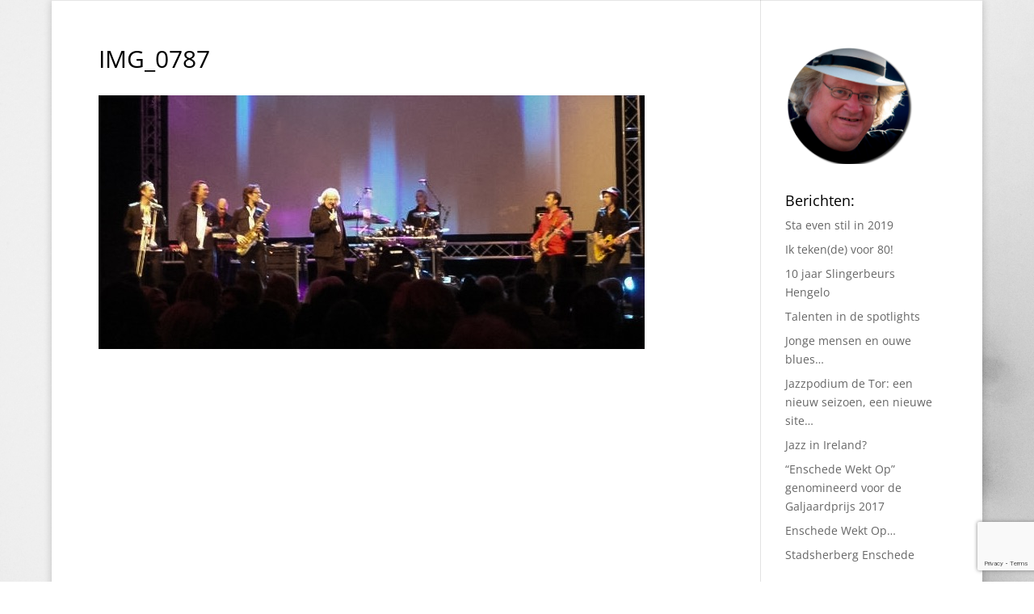

--- FILE ---
content_type: text/html; charset=utf-8
request_url: https://www.google.com/recaptcha/api2/anchor?ar=1&k=6LcD9EglAAAAAG_hUnZFMOKKOClvrEQYUNNVDu8r&co=aHR0cHM6Ly93d3cud2lsbGVtaGFiZXJzLm5sOjQ0Mw..&hl=en&v=PoyoqOPhxBO7pBk68S4YbpHZ&size=invisible&anchor-ms=20000&execute-ms=30000&cb=16jwfyrfv232
body_size: 48686
content:
<!DOCTYPE HTML><html dir="ltr" lang="en"><head><meta http-equiv="Content-Type" content="text/html; charset=UTF-8">
<meta http-equiv="X-UA-Compatible" content="IE=edge">
<title>reCAPTCHA</title>
<style type="text/css">
/* cyrillic-ext */
@font-face {
  font-family: 'Roboto';
  font-style: normal;
  font-weight: 400;
  font-stretch: 100%;
  src: url(//fonts.gstatic.com/s/roboto/v48/KFO7CnqEu92Fr1ME7kSn66aGLdTylUAMa3GUBHMdazTgWw.woff2) format('woff2');
  unicode-range: U+0460-052F, U+1C80-1C8A, U+20B4, U+2DE0-2DFF, U+A640-A69F, U+FE2E-FE2F;
}
/* cyrillic */
@font-face {
  font-family: 'Roboto';
  font-style: normal;
  font-weight: 400;
  font-stretch: 100%;
  src: url(//fonts.gstatic.com/s/roboto/v48/KFO7CnqEu92Fr1ME7kSn66aGLdTylUAMa3iUBHMdazTgWw.woff2) format('woff2');
  unicode-range: U+0301, U+0400-045F, U+0490-0491, U+04B0-04B1, U+2116;
}
/* greek-ext */
@font-face {
  font-family: 'Roboto';
  font-style: normal;
  font-weight: 400;
  font-stretch: 100%;
  src: url(//fonts.gstatic.com/s/roboto/v48/KFO7CnqEu92Fr1ME7kSn66aGLdTylUAMa3CUBHMdazTgWw.woff2) format('woff2');
  unicode-range: U+1F00-1FFF;
}
/* greek */
@font-face {
  font-family: 'Roboto';
  font-style: normal;
  font-weight: 400;
  font-stretch: 100%;
  src: url(//fonts.gstatic.com/s/roboto/v48/KFO7CnqEu92Fr1ME7kSn66aGLdTylUAMa3-UBHMdazTgWw.woff2) format('woff2');
  unicode-range: U+0370-0377, U+037A-037F, U+0384-038A, U+038C, U+038E-03A1, U+03A3-03FF;
}
/* math */
@font-face {
  font-family: 'Roboto';
  font-style: normal;
  font-weight: 400;
  font-stretch: 100%;
  src: url(//fonts.gstatic.com/s/roboto/v48/KFO7CnqEu92Fr1ME7kSn66aGLdTylUAMawCUBHMdazTgWw.woff2) format('woff2');
  unicode-range: U+0302-0303, U+0305, U+0307-0308, U+0310, U+0312, U+0315, U+031A, U+0326-0327, U+032C, U+032F-0330, U+0332-0333, U+0338, U+033A, U+0346, U+034D, U+0391-03A1, U+03A3-03A9, U+03B1-03C9, U+03D1, U+03D5-03D6, U+03F0-03F1, U+03F4-03F5, U+2016-2017, U+2034-2038, U+203C, U+2040, U+2043, U+2047, U+2050, U+2057, U+205F, U+2070-2071, U+2074-208E, U+2090-209C, U+20D0-20DC, U+20E1, U+20E5-20EF, U+2100-2112, U+2114-2115, U+2117-2121, U+2123-214F, U+2190, U+2192, U+2194-21AE, U+21B0-21E5, U+21F1-21F2, U+21F4-2211, U+2213-2214, U+2216-22FF, U+2308-230B, U+2310, U+2319, U+231C-2321, U+2336-237A, U+237C, U+2395, U+239B-23B7, U+23D0, U+23DC-23E1, U+2474-2475, U+25AF, U+25B3, U+25B7, U+25BD, U+25C1, U+25CA, U+25CC, U+25FB, U+266D-266F, U+27C0-27FF, U+2900-2AFF, U+2B0E-2B11, U+2B30-2B4C, U+2BFE, U+3030, U+FF5B, U+FF5D, U+1D400-1D7FF, U+1EE00-1EEFF;
}
/* symbols */
@font-face {
  font-family: 'Roboto';
  font-style: normal;
  font-weight: 400;
  font-stretch: 100%;
  src: url(//fonts.gstatic.com/s/roboto/v48/KFO7CnqEu92Fr1ME7kSn66aGLdTylUAMaxKUBHMdazTgWw.woff2) format('woff2');
  unicode-range: U+0001-000C, U+000E-001F, U+007F-009F, U+20DD-20E0, U+20E2-20E4, U+2150-218F, U+2190, U+2192, U+2194-2199, U+21AF, U+21E6-21F0, U+21F3, U+2218-2219, U+2299, U+22C4-22C6, U+2300-243F, U+2440-244A, U+2460-24FF, U+25A0-27BF, U+2800-28FF, U+2921-2922, U+2981, U+29BF, U+29EB, U+2B00-2BFF, U+4DC0-4DFF, U+FFF9-FFFB, U+10140-1018E, U+10190-1019C, U+101A0, U+101D0-101FD, U+102E0-102FB, U+10E60-10E7E, U+1D2C0-1D2D3, U+1D2E0-1D37F, U+1F000-1F0FF, U+1F100-1F1AD, U+1F1E6-1F1FF, U+1F30D-1F30F, U+1F315, U+1F31C, U+1F31E, U+1F320-1F32C, U+1F336, U+1F378, U+1F37D, U+1F382, U+1F393-1F39F, U+1F3A7-1F3A8, U+1F3AC-1F3AF, U+1F3C2, U+1F3C4-1F3C6, U+1F3CA-1F3CE, U+1F3D4-1F3E0, U+1F3ED, U+1F3F1-1F3F3, U+1F3F5-1F3F7, U+1F408, U+1F415, U+1F41F, U+1F426, U+1F43F, U+1F441-1F442, U+1F444, U+1F446-1F449, U+1F44C-1F44E, U+1F453, U+1F46A, U+1F47D, U+1F4A3, U+1F4B0, U+1F4B3, U+1F4B9, U+1F4BB, U+1F4BF, U+1F4C8-1F4CB, U+1F4D6, U+1F4DA, U+1F4DF, U+1F4E3-1F4E6, U+1F4EA-1F4ED, U+1F4F7, U+1F4F9-1F4FB, U+1F4FD-1F4FE, U+1F503, U+1F507-1F50B, U+1F50D, U+1F512-1F513, U+1F53E-1F54A, U+1F54F-1F5FA, U+1F610, U+1F650-1F67F, U+1F687, U+1F68D, U+1F691, U+1F694, U+1F698, U+1F6AD, U+1F6B2, U+1F6B9-1F6BA, U+1F6BC, U+1F6C6-1F6CF, U+1F6D3-1F6D7, U+1F6E0-1F6EA, U+1F6F0-1F6F3, U+1F6F7-1F6FC, U+1F700-1F7FF, U+1F800-1F80B, U+1F810-1F847, U+1F850-1F859, U+1F860-1F887, U+1F890-1F8AD, U+1F8B0-1F8BB, U+1F8C0-1F8C1, U+1F900-1F90B, U+1F93B, U+1F946, U+1F984, U+1F996, U+1F9E9, U+1FA00-1FA6F, U+1FA70-1FA7C, U+1FA80-1FA89, U+1FA8F-1FAC6, U+1FACE-1FADC, U+1FADF-1FAE9, U+1FAF0-1FAF8, U+1FB00-1FBFF;
}
/* vietnamese */
@font-face {
  font-family: 'Roboto';
  font-style: normal;
  font-weight: 400;
  font-stretch: 100%;
  src: url(//fonts.gstatic.com/s/roboto/v48/KFO7CnqEu92Fr1ME7kSn66aGLdTylUAMa3OUBHMdazTgWw.woff2) format('woff2');
  unicode-range: U+0102-0103, U+0110-0111, U+0128-0129, U+0168-0169, U+01A0-01A1, U+01AF-01B0, U+0300-0301, U+0303-0304, U+0308-0309, U+0323, U+0329, U+1EA0-1EF9, U+20AB;
}
/* latin-ext */
@font-face {
  font-family: 'Roboto';
  font-style: normal;
  font-weight: 400;
  font-stretch: 100%;
  src: url(//fonts.gstatic.com/s/roboto/v48/KFO7CnqEu92Fr1ME7kSn66aGLdTylUAMa3KUBHMdazTgWw.woff2) format('woff2');
  unicode-range: U+0100-02BA, U+02BD-02C5, U+02C7-02CC, U+02CE-02D7, U+02DD-02FF, U+0304, U+0308, U+0329, U+1D00-1DBF, U+1E00-1E9F, U+1EF2-1EFF, U+2020, U+20A0-20AB, U+20AD-20C0, U+2113, U+2C60-2C7F, U+A720-A7FF;
}
/* latin */
@font-face {
  font-family: 'Roboto';
  font-style: normal;
  font-weight: 400;
  font-stretch: 100%;
  src: url(//fonts.gstatic.com/s/roboto/v48/KFO7CnqEu92Fr1ME7kSn66aGLdTylUAMa3yUBHMdazQ.woff2) format('woff2');
  unicode-range: U+0000-00FF, U+0131, U+0152-0153, U+02BB-02BC, U+02C6, U+02DA, U+02DC, U+0304, U+0308, U+0329, U+2000-206F, U+20AC, U+2122, U+2191, U+2193, U+2212, U+2215, U+FEFF, U+FFFD;
}
/* cyrillic-ext */
@font-face {
  font-family: 'Roboto';
  font-style: normal;
  font-weight: 500;
  font-stretch: 100%;
  src: url(//fonts.gstatic.com/s/roboto/v48/KFO7CnqEu92Fr1ME7kSn66aGLdTylUAMa3GUBHMdazTgWw.woff2) format('woff2');
  unicode-range: U+0460-052F, U+1C80-1C8A, U+20B4, U+2DE0-2DFF, U+A640-A69F, U+FE2E-FE2F;
}
/* cyrillic */
@font-face {
  font-family: 'Roboto';
  font-style: normal;
  font-weight: 500;
  font-stretch: 100%;
  src: url(//fonts.gstatic.com/s/roboto/v48/KFO7CnqEu92Fr1ME7kSn66aGLdTylUAMa3iUBHMdazTgWw.woff2) format('woff2');
  unicode-range: U+0301, U+0400-045F, U+0490-0491, U+04B0-04B1, U+2116;
}
/* greek-ext */
@font-face {
  font-family: 'Roboto';
  font-style: normal;
  font-weight: 500;
  font-stretch: 100%;
  src: url(//fonts.gstatic.com/s/roboto/v48/KFO7CnqEu92Fr1ME7kSn66aGLdTylUAMa3CUBHMdazTgWw.woff2) format('woff2');
  unicode-range: U+1F00-1FFF;
}
/* greek */
@font-face {
  font-family: 'Roboto';
  font-style: normal;
  font-weight: 500;
  font-stretch: 100%;
  src: url(//fonts.gstatic.com/s/roboto/v48/KFO7CnqEu92Fr1ME7kSn66aGLdTylUAMa3-UBHMdazTgWw.woff2) format('woff2');
  unicode-range: U+0370-0377, U+037A-037F, U+0384-038A, U+038C, U+038E-03A1, U+03A3-03FF;
}
/* math */
@font-face {
  font-family: 'Roboto';
  font-style: normal;
  font-weight: 500;
  font-stretch: 100%;
  src: url(//fonts.gstatic.com/s/roboto/v48/KFO7CnqEu92Fr1ME7kSn66aGLdTylUAMawCUBHMdazTgWw.woff2) format('woff2');
  unicode-range: U+0302-0303, U+0305, U+0307-0308, U+0310, U+0312, U+0315, U+031A, U+0326-0327, U+032C, U+032F-0330, U+0332-0333, U+0338, U+033A, U+0346, U+034D, U+0391-03A1, U+03A3-03A9, U+03B1-03C9, U+03D1, U+03D5-03D6, U+03F0-03F1, U+03F4-03F5, U+2016-2017, U+2034-2038, U+203C, U+2040, U+2043, U+2047, U+2050, U+2057, U+205F, U+2070-2071, U+2074-208E, U+2090-209C, U+20D0-20DC, U+20E1, U+20E5-20EF, U+2100-2112, U+2114-2115, U+2117-2121, U+2123-214F, U+2190, U+2192, U+2194-21AE, U+21B0-21E5, U+21F1-21F2, U+21F4-2211, U+2213-2214, U+2216-22FF, U+2308-230B, U+2310, U+2319, U+231C-2321, U+2336-237A, U+237C, U+2395, U+239B-23B7, U+23D0, U+23DC-23E1, U+2474-2475, U+25AF, U+25B3, U+25B7, U+25BD, U+25C1, U+25CA, U+25CC, U+25FB, U+266D-266F, U+27C0-27FF, U+2900-2AFF, U+2B0E-2B11, U+2B30-2B4C, U+2BFE, U+3030, U+FF5B, U+FF5D, U+1D400-1D7FF, U+1EE00-1EEFF;
}
/* symbols */
@font-face {
  font-family: 'Roboto';
  font-style: normal;
  font-weight: 500;
  font-stretch: 100%;
  src: url(//fonts.gstatic.com/s/roboto/v48/KFO7CnqEu92Fr1ME7kSn66aGLdTylUAMaxKUBHMdazTgWw.woff2) format('woff2');
  unicode-range: U+0001-000C, U+000E-001F, U+007F-009F, U+20DD-20E0, U+20E2-20E4, U+2150-218F, U+2190, U+2192, U+2194-2199, U+21AF, U+21E6-21F0, U+21F3, U+2218-2219, U+2299, U+22C4-22C6, U+2300-243F, U+2440-244A, U+2460-24FF, U+25A0-27BF, U+2800-28FF, U+2921-2922, U+2981, U+29BF, U+29EB, U+2B00-2BFF, U+4DC0-4DFF, U+FFF9-FFFB, U+10140-1018E, U+10190-1019C, U+101A0, U+101D0-101FD, U+102E0-102FB, U+10E60-10E7E, U+1D2C0-1D2D3, U+1D2E0-1D37F, U+1F000-1F0FF, U+1F100-1F1AD, U+1F1E6-1F1FF, U+1F30D-1F30F, U+1F315, U+1F31C, U+1F31E, U+1F320-1F32C, U+1F336, U+1F378, U+1F37D, U+1F382, U+1F393-1F39F, U+1F3A7-1F3A8, U+1F3AC-1F3AF, U+1F3C2, U+1F3C4-1F3C6, U+1F3CA-1F3CE, U+1F3D4-1F3E0, U+1F3ED, U+1F3F1-1F3F3, U+1F3F5-1F3F7, U+1F408, U+1F415, U+1F41F, U+1F426, U+1F43F, U+1F441-1F442, U+1F444, U+1F446-1F449, U+1F44C-1F44E, U+1F453, U+1F46A, U+1F47D, U+1F4A3, U+1F4B0, U+1F4B3, U+1F4B9, U+1F4BB, U+1F4BF, U+1F4C8-1F4CB, U+1F4D6, U+1F4DA, U+1F4DF, U+1F4E3-1F4E6, U+1F4EA-1F4ED, U+1F4F7, U+1F4F9-1F4FB, U+1F4FD-1F4FE, U+1F503, U+1F507-1F50B, U+1F50D, U+1F512-1F513, U+1F53E-1F54A, U+1F54F-1F5FA, U+1F610, U+1F650-1F67F, U+1F687, U+1F68D, U+1F691, U+1F694, U+1F698, U+1F6AD, U+1F6B2, U+1F6B9-1F6BA, U+1F6BC, U+1F6C6-1F6CF, U+1F6D3-1F6D7, U+1F6E0-1F6EA, U+1F6F0-1F6F3, U+1F6F7-1F6FC, U+1F700-1F7FF, U+1F800-1F80B, U+1F810-1F847, U+1F850-1F859, U+1F860-1F887, U+1F890-1F8AD, U+1F8B0-1F8BB, U+1F8C0-1F8C1, U+1F900-1F90B, U+1F93B, U+1F946, U+1F984, U+1F996, U+1F9E9, U+1FA00-1FA6F, U+1FA70-1FA7C, U+1FA80-1FA89, U+1FA8F-1FAC6, U+1FACE-1FADC, U+1FADF-1FAE9, U+1FAF0-1FAF8, U+1FB00-1FBFF;
}
/* vietnamese */
@font-face {
  font-family: 'Roboto';
  font-style: normal;
  font-weight: 500;
  font-stretch: 100%;
  src: url(//fonts.gstatic.com/s/roboto/v48/KFO7CnqEu92Fr1ME7kSn66aGLdTylUAMa3OUBHMdazTgWw.woff2) format('woff2');
  unicode-range: U+0102-0103, U+0110-0111, U+0128-0129, U+0168-0169, U+01A0-01A1, U+01AF-01B0, U+0300-0301, U+0303-0304, U+0308-0309, U+0323, U+0329, U+1EA0-1EF9, U+20AB;
}
/* latin-ext */
@font-face {
  font-family: 'Roboto';
  font-style: normal;
  font-weight: 500;
  font-stretch: 100%;
  src: url(//fonts.gstatic.com/s/roboto/v48/KFO7CnqEu92Fr1ME7kSn66aGLdTylUAMa3KUBHMdazTgWw.woff2) format('woff2');
  unicode-range: U+0100-02BA, U+02BD-02C5, U+02C7-02CC, U+02CE-02D7, U+02DD-02FF, U+0304, U+0308, U+0329, U+1D00-1DBF, U+1E00-1E9F, U+1EF2-1EFF, U+2020, U+20A0-20AB, U+20AD-20C0, U+2113, U+2C60-2C7F, U+A720-A7FF;
}
/* latin */
@font-face {
  font-family: 'Roboto';
  font-style: normal;
  font-weight: 500;
  font-stretch: 100%;
  src: url(//fonts.gstatic.com/s/roboto/v48/KFO7CnqEu92Fr1ME7kSn66aGLdTylUAMa3yUBHMdazQ.woff2) format('woff2');
  unicode-range: U+0000-00FF, U+0131, U+0152-0153, U+02BB-02BC, U+02C6, U+02DA, U+02DC, U+0304, U+0308, U+0329, U+2000-206F, U+20AC, U+2122, U+2191, U+2193, U+2212, U+2215, U+FEFF, U+FFFD;
}
/* cyrillic-ext */
@font-face {
  font-family: 'Roboto';
  font-style: normal;
  font-weight: 900;
  font-stretch: 100%;
  src: url(//fonts.gstatic.com/s/roboto/v48/KFO7CnqEu92Fr1ME7kSn66aGLdTylUAMa3GUBHMdazTgWw.woff2) format('woff2');
  unicode-range: U+0460-052F, U+1C80-1C8A, U+20B4, U+2DE0-2DFF, U+A640-A69F, U+FE2E-FE2F;
}
/* cyrillic */
@font-face {
  font-family: 'Roboto';
  font-style: normal;
  font-weight: 900;
  font-stretch: 100%;
  src: url(//fonts.gstatic.com/s/roboto/v48/KFO7CnqEu92Fr1ME7kSn66aGLdTylUAMa3iUBHMdazTgWw.woff2) format('woff2');
  unicode-range: U+0301, U+0400-045F, U+0490-0491, U+04B0-04B1, U+2116;
}
/* greek-ext */
@font-face {
  font-family: 'Roboto';
  font-style: normal;
  font-weight: 900;
  font-stretch: 100%;
  src: url(//fonts.gstatic.com/s/roboto/v48/KFO7CnqEu92Fr1ME7kSn66aGLdTylUAMa3CUBHMdazTgWw.woff2) format('woff2');
  unicode-range: U+1F00-1FFF;
}
/* greek */
@font-face {
  font-family: 'Roboto';
  font-style: normal;
  font-weight: 900;
  font-stretch: 100%;
  src: url(//fonts.gstatic.com/s/roboto/v48/KFO7CnqEu92Fr1ME7kSn66aGLdTylUAMa3-UBHMdazTgWw.woff2) format('woff2');
  unicode-range: U+0370-0377, U+037A-037F, U+0384-038A, U+038C, U+038E-03A1, U+03A3-03FF;
}
/* math */
@font-face {
  font-family: 'Roboto';
  font-style: normal;
  font-weight: 900;
  font-stretch: 100%;
  src: url(//fonts.gstatic.com/s/roboto/v48/KFO7CnqEu92Fr1ME7kSn66aGLdTylUAMawCUBHMdazTgWw.woff2) format('woff2');
  unicode-range: U+0302-0303, U+0305, U+0307-0308, U+0310, U+0312, U+0315, U+031A, U+0326-0327, U+032C, U+032F-0330, U+0332-0333, U+0338, U+033A, U+0346, U+034D, U+0391-03A1, U+03A3-03A9, U+03B1-03C9, U+03D1, U+03D5-03D6, U+03F0-03F1, U+03F4-03F5, U+2016-2017, U+2034-2038, U+203C, U+2040, U+2043, U+2047, U+2050, U+2057, U+205F, U+2070-2071, U+2074-208E, U+2090-209C, U+20D0-20DC, U+20E1, U+20E5-20EF, U+2100-2112, U+2114-2115, U+2117-2121, U+2123-214F, U+2190, U+2192, U+2194-21AE, U+21B0-21E5, U+21F1-21F2, U+21F4-2211, U+2213-2214, U+2216-22FF, U+2308-230B, U+2310, U+2319, U+231C-2321, U+2336-237A, U+237C, U+2395, U+239B-23B7, U+23D0, U+23DC-23E1, U+2474-2475, U+25AF, U+25B3, U+25B7, U+25BD, U+25C1, U+25CA, U+25CC, U+25FB, U+266D-266F, U+27C0-27FF, U+2900-2AFF, U+2B0E-2B11, U+2B30-2B4C, U+2BFE, U+3030, U+FF5B, U+FF5D, U+1D400-1D7FF, U+1EE00-1EEFF;
}
/* symbols */
@font-face {
  font-family: 'Roboto';
  font-style: normal;
  font-weight: 900;
  font-stretch: 100%;
  src: url(//fonts.gstatic.com/s/roboto/v48/KFO7CnqEu92Fr1ME7kSn66aGLdTylUAMaxKUBHMdazTgWw.woff2) format('woff2');
  unicode-range: U+0001-000C, U+000E-001F, U+007F-009F, U+20DD-20E0, U+20E2-20E4, U+2150-218F, U+2190, U+2192, U+2194-2199, U+21AF, U+21E6-21F0, U+21F3, U+2218-2219, U+2299, U+22C4-22C6, U+2300-243F, U+2440-244A, U+2460-24FF, U+25A0-27BF, U+2800-28FF, U+2921-2922, U+2981, U+29BF, U+29EB, U+2B00-2BFF, U+4DC0-4DFF, U+FFF9-FFFB, U+10140-1018E, U+10190-1019C, U+101A0, U+101D0-101FD, U+102E0-102FB, U+10E60-10E7E, U+1D2C0-1D2D3, U+1D2E0-1D37F, U+1F000-1F0FF, U+1F100-1F1AD, U+1F1E6-1F1FF, U+1F30D-1F30F, U+1F315, U+1F31C, U+1F31E, U+1F320-1F32C, U+1F336, U+1F378, U+1F37D, U+1F382, U+1F393-1F39F, U+1F3A7-1F3A8, U+1F3AC-1F3AF, U+1F3C2, U+1F3C4-1F3C6, U+1F3CA-1F3CE, U+1F3D4-1F3E0, U+1F3ED, U+1F3F1-1F3F3, U+1F3F5-1F3F7, U+1F408, U+1F415, U+1F41F, U+1F426, U+1F43F, U+1F441-1F442, U+1F444, U+1F446-1F449, U+1F44C-1F44E, U+1F453, U+1F46A, U+1F47D, U+1F4A3, U+1F4B0, U+1F4B3, U+1F4B9, U+1F4BB, U+1F4BF, U+1F4C8-1F4CB, U+1F4D6, U+1F4DA, U+1F4DF, U+1F4E3-1F4E6, U+1F4EA-1F4ED, U+1F4F7, U+1F4F9-1F4FB, U+1F4FD-1F4FE, U+1F503, U+1F507-1F50B, U+1F50D, U+1F512-1F513, U+1F53E-1F54A, U+1F54F-1F5FA, U+1F610, U+1F650-1F67F, U+1F687, U+1F68D, U+1F691, U+1F694, U+1F698, U+1F6AD, U+1F6B2, U+1F6B9-1F6BA, U+1F6BC, U+1F6C6-1F6CF, U+1F6D3-1F6D7, U+1F6E0-1F6EA, U+1F6F0-1F6F3, U+1F6F7-1F6FC, U+1F700-1F7FF, U+1F800-1F80B, U+1F810-1F847, U+1F850-1F859, U+1F860-1F887, U+1F890-1F8AD, U+1F8B0-1F8BB, U+1F8C0-1F8C1, U+1F900-1F90B, U+1F93B, U+1F946, U+1F984, U+1F996, U+1F9E9, U+1FA00-1FA6F, U+1FA70-1FA7C, U+1FA80-1FA89, U+1FA8F-1FAC6, U+1FACE-1FADC, U+1FADF-1FAE9, U+1FAF0-1FAF8, U+1FB00-1FBFF;
}
/* vietnamese */
@font-face {
  font-family: 'Roboto';
  font-style: normal;
  font-weight: 900;
  font-stretch: 100%;
  src: url(//fonts.gstatic.com/s/roboto/v48/KFO7CnqEu92Fr1ME7kSn66aGLdTylUAMa3OUBHMdazTgWw.woff2) format('woff2');
  unicode-range: U+0102-0103, U+0110-0111, U+0128-0129, U+0168-0169, U+01A0-01A1, U+01AF-01B0, U+0300-0301, U+0303-0304, U+0308-0309, U+0323, U+0329, U+1EA0-1EF9, U+20AB;
}
/* latin-ext */
@font-face {
  font-family: 'Roboto';
  font-style: normal;
  font-weight: 900;
  font-stretch: 100%;
  src: url(//fonts.gstatic.com/s/roboto/v48/KFO7CnqEu92Fr1ME7kSn66aGLdTylUAMa3KUBHMdazTgWw.woff2) format('woff2');
  unicode-range: U+0100-02BA, U+02BD-02C5, U+02C7-02CC, U+02CE-02D7, U+02DD-02FF, U+0304, U+0308, U+0329, U+1D00-1DBF, U+1E00-1E9F, U+1EF2-1EFF, U+2020, U+20A0-20AB, U+20AD-20C0, U+2113, U+2C60-2C7F, U+A720-A7FF;
}
/* latin */
@font-face {
  font-family: 'Roboto';
  font-style: normal;
  font-weight: 900;
  font-stretch: 100%;
  src: url(//fonts.gstatic.com/s/roboto/v48/KFO7CnqEu92Fr1ME7kSn66aGLdTylUAMa3yUBHMdazQ.woff2) format('woff2');
  unicode-range: U+0000-00FF, U+0131, U+0152-0153, U+02BB-02BC, U+02C6, U+02DA, U+02DC, U+0304, U+0308, U+0329, U+2000-206F, U+20AC, U+2122, U+2191, U+2193, U+2212, U+2215, U+FEFF, U+FFFD;
}

</style>
<link rel="stylesheet" type="text/css" href="https://www.gstatic.com/recaptcha/releases/PoyoqOPhxBO7pBk68S4YbpHZ/styles__ltr.css">
<script nonce="qeJwxrQXIrP5JMRolobllw" type="text/javascript">window['__recaptcha_api'] = 'https://www.google.com/recaptcha/api2/';</script>
<script type="text/javascript" src="https://www.gstatic.com/recaptcha/releases/PoyoqOPhxBO7pBk68S4YbpHZ/recaptcha__en.js" nonce="qeJwxrQXIrP5JMRolobllw">
      
    </script></head>
<body><div id="rc-anchor-alert" class="rc-anchor-alert"></div>
<input type="hidden" id="recaptcha-token" value="[base64]">
<script type="text/javascript" nonce="qeJwxrQXIrP5JMRolobllw">
      recaptcha.anchor.Main.init("[\x22ainput\x22,[\x22bgdata\x22,\x22\x22,\[base64]/[base64]/[base64]/[base64]/cjw8ejpyPj4+eil9Y2F0Y2gobCl7dGhyb3cgbDt9fSxIPWZ1bmN0aW9uKHcsdCx6KXtpZih3PT0xOTR8fHc9PTIwOCl0LnZbd10/dC52W3ddLmNvbmNhdCh6KTp0LnZbd109b2Yoeix0KTtlbHNle2lmKHQuYkImJnchPTMxNylyZXR1cm47dz09NjZ8fHc9PTEyMnx8dz09NDcwfHx3PT00NHx8dz09NDE2fHx3PT0zOTd8fHc9PTQyMXx8dz09Njh8fHc9PTcwfHx3PT0xODQ/[base64]/[base64]/[base64]/bmV3IGRbVl0oSlswXSk6cD09Mj9uZXcgZFtWXShKWzBdLEpbMV0pOnA9PTM/bmV3IGRbVl0oSlswXSxKWzFdLEpbMl0pOnA9PTQ/[base64]/[base64]/[base64]/[base64]\x22,\[base64]\\u003d\x22,\[base64]/CpMKVw7whwo3Dn8OYw67CrgtVHMKOwqbDvsKhw4IkWMO3w4PClcORwrQ9AMOBJjzCp1wWwrzCt8OXCFvDqx1Yw7x/WCRceVrCoMOETBMdw5dmwrkmcDBtZFU6w6TDvsKcwrFUwrI5ImABYcKsKBZsPcKhwrfCkcKpYsOcYcO6w5zCqsK1KMOjHMK+w4MvwrQgwo7CosKTw7oxwqpew4DDlcK/F8KfScK5WSjDhMK2w74xBGvCrMOQEEDDiybDpVbCt2wBSjHCtwTDjmlNKkNdV8OMSsOVw5J4MWvCuwtiGcKifhtKwrsXw6DDpMK4IsKNwrLCssKPw4RGw7hKC8KcN2/DlMO4UcO3w6rDgQnChcOFwpciCsOSLirCgsORGnhwIsOGw7rCiQ7DucOEFEoYwofDqkjCn8OIwqzDgMOlYQbDscKHwqDCrH3CkEIMw4TDm8K3wqoFw7kKwrzCh8KJwqbDvWPDoMKNwonDomJlwrhow781w4nDvsK7XsKRw6AQPMOcYcKOTB/[base64]/[base64]/P8KbVnvCsXQUZsKJw5/DqW5VMFk6w7jCpBNjw5czwrDCqV7DrG1TEcK4eHPCrsKOwp8QTi/[base64]/Ctj5sw6k/woE/[base64]/Chn7CncKAe8OLQy3Do8OBIcKcesOCFSnCusOJwpTDl3V3J8OVPsKsw6TDnhXDqMOTwrjCpsKia8KNw6DCk8Oqw4LDkhgkD8KDScOKOB8oesOqajTDsxfDr8K8UMK8aMKVwoDCosKPLA7ClMKXwo3CuRRsw4jCm1cfQMO6QQh8wr/[base64]/[base64]/CuMO6PijCs8K/wrnDsmjCosOhcWZyPMOVw5DDlFsRwpzCrMOhcMONwoBGHMK/bzLCk8KWwojCtgXCvRo3woQAYE4OwpPCqxBXw75Ew6bCgcKEw6jDqsKjJ0g2wpdtwpV2IsKLWmXCrA/CsCVOwq/CvMKDJMKFb2lXwo9XwrnChD8SZgMkKi1rwrbCqsKiBMOsworCvcKBIAUAMBtrS03CoCnCn8OIe2TDl8OvLMK3FsOsw61ewqcfwqLChBp7fcOKw7ILVsOHwoPChsOWFsKyWR7CvsO/dADDg8K/EsOUw7vCkU3CjMOnwofDk33CnRXCvA/DqDB1wq8Kw4UfRMOewrw/dix6wq3DpAfDgcOgVcK4P2bDgcKswqrDpWdew7p1IMO7wq5qw7ZFc8KiUsO+w4hzMEhZCMOxwoIYVsKMw4TDvMOEC8K8AsOFwrDCtnUZBycgw75ZWHbDmArDvEAQwrDCp0dIUsKZw5nDt8OZwoVkw73CpUNaHsKtVsKZwqxmw5nDkMO+w7nCkcKWw6PChcKxS03Ctl5/bcK7NlRnb8OLZ8OtwqrDlMKwTwXCsi3DhALCsh9vwqVzw4gBAcOQwrjDsU4MI0BCw6YyGA9bwp7DgmNVw60Bw71Ewr1oLcO9ZVQbwo/Dp1vCrcKQwqnCscKfwpQWf3fCg28Ew4fCtsObwpEPwoQgwq7DmkrDmA/CrcOcRMKFwrouPQAtVMK6bcKORn1xZncFJcKXHMK8YsKXw5kFETt4w5rCscK+CsKLGcOmwqzCmMKFw6jCqk7Dn3gJT8OqfcKOZMOdPsOYGMOYw4A2wqMIwpLDncOwbzVMYcKCw7HCv2/DvlB+IMKCIT4AO1bDgmMSFkTDkDnDn8OPw4rDlGViwonCrmYMQllZWsOuwooAw45aw5N5JWnCjG4qwpRGSkDCph7Dgx/DqsO4w4HCuDFyJ8OBwpTDrMO1OlA2CAcywoA0eMOWwrrCrWV7wpZDSS4Uw5sDwpvCmCAMeGhRw5VCQcOPB8KEwp/[base64]/Cv8KGM37ClMOxSVNSwqJ2HjvDs0nChAPDnV7CqFRrw6l4wo9Uw4h7w4kzw5DCtMOxbcK7SsKuworCmMKjwqR7YcOWMi/CiMKlwpDCicOUwo0KazXDnGbCrcOJDA85w6PDrcKOKTXCnAzDqDppw7PCpMOqfjdPSx0WwqInw7rCiD0aw6R0XcOgwqg+w7U/w4fDpgxhw6tww7TCmXpXNsO+FMOPIzvDk2p1R8OnwqNSwrbCvx1KwrV/[base64]/DigfDicKuP8Oaw48ew4MMw6V/wpZEAXbDoVIZw6EdcsOIw65xOMK+TsOuHBRpw7rDmALCg1PCq0zCk3jCmE/Cgl80SiXCgVfDjHduZsONwqwewqZ3wr4/wqtSw7lFYMO0AC/Dk2hZOcKaw4UCeAoAwoJYNsKUw4tqw5bDqsOdwqVDUMOUwqIBScKQwqDDqcOew7PCqShOwrPCqTJhJcKsAsKUb8O+w6VDwqwhw6ljZFnCoMOKJyjCiMKPNlIFw43CkyFZYTrCmMKPw6wfw6V0FyxxKMORwqrDlDzDiMOGccKlYMK0PcOkfEjCqsOBw4/[base64]/[base64]/Dm8O+wqESwqDCkMKCw7jCvGLDvExMccOxwoA1JXHCjMKiw5bChsOywqfDnVnCtcOGw6nCvwzDlcKXw67CpMK1w5RxFg4TJcOdwplHwpF7JsOrBTQuZMKpGXDDvMKzNcKswpbCnSXCrRh5SFVEwqTDljQCWlrCssKlPiPCjsOQw5d3MHTCpTzCjcKiw5YCwr/DhsOVZDfDoMO6w6YqUcKrwrXDosK1M1x4CSnCg3sKwrUJOsKGP8KzwpAywp1ew7rCpsONUsOsw5ZIwpvCisOmwpg7wpnDi2zDtcO/[base64]/CjAzDhwJOYcOdwp/DvWwzwoDCnMKyD2J/w5/DgMOgd8KVAQTDuSzCuhguwolzZG7CicOnwpdOZ27DgUHDpcOqKx/DncKyJkVSIcOsbS56wqjCh8ORQW1Vw6h1Xnk2w6NhFi/ChsKOwr5TGsOEw5nCrMOdBAjCksOMw7DDqRvDnsOSw7Ecw6EwDX7CiMK1C8OKex7CtsK3PzjClcOhwrxHSRYaw4EKMkNXWMOlwqt/wqvCv8Oqwr9xTxPCv2cMwqAPw4sUw60Ew6BTw6/[base64]/[base64]/CnkjDnsOyCQBpw5ULw41hw6XDjcKMdicMf8KgwrbCgyjDgjTCp8KxwrfCs3F4XgUHwrlHwqjCvmHDgEfCpBVowrTCqWTDrVbCmyvDmcOgw4EHw45cSUrDvMKnwqQ1w4MNP8Oww6rDiMOswpbChnVBwonCqsO9K8O6woTCjMO/w75Swo3CqsK+w79Bwo7Ck8Ogwqd5w4/[base64]/wr7CjR0CwqNOfDZFwqFgw6bDmw9qwogUI8O8wo7Dp8Ouw54cwqpsNsKfw7XDicKtFsKiwovDh2/[base64]/CicK8JcO4OhtOMsKOFT5Xwq0pwp4uw5J+w4Qhw5hiSMORwooew57Dl8O8wqwGwp7Dqk4jcsKkesOEJ8KSw6HDvnMoU8KyKsKdRFLCrkTDu3/Dh1FyRXDCrRUfw4vDjXXChlkzfsKhw4rDiMO/w53DvEE4JMOUTxM5w4sZwqvDkSfDqcKMw6UfwoLDj8OVS8KiS8KqZMOnTsK1woBXSsO9KjQNXMODwrTDvMKmwqXDvMK8wobCqMKDAUtuMmzCgMOxDjFsdRhmUDZZw7bCq8KLG1fCmMOBL0vCnVhVwogVw7XCsMKIw4FzL8OawpZTchnCp8OXw655DR/Dm1xZw7HCicOvw4vCmjDDsVXDjsKawrE0w5IiRDYTw7PCsifClcK1wrpiw6bCvsOrWsOSw6h/wr5xw6fDqVvDhcKWLmbClcKNwpDDk8O/AsKYw4VOw6klK2FgAD9KQGjDh35uwpY6w4PDpsKdw6zCscOOBsOow6osacKRX8K2w4nCnWsWCgHCo3/DlW/Dk8Kiw5/Dj8OlwpJYw4c3ZgbDnCXCoHHCoB7CrMOkwoRjT8KTw4kwOsKWDMO0WcKDw5vDuMKuwp1swq1Sw4HDjjcpw5Icwq/DjgtQaMO1IMOxw5LDi8OIchk8wqfDqjNhWBVJExXDkcKEccK4RCMzfMODQ8KPwobDgMObw5fDucKuZm3CjcKUXsO1w63Ds8OhZmfDqkcpw7XCkcKibxHCssOcwq/DsWrCkcOAc8O1XcOwXMOEw4HCgcK7K8OKwo9aw61HK8OLw4Vnwq0wTwt1wqRVw43Dl8Oawp1wwoXCisKQwrsCw4fDmSDCkcOawpLDqzsOTsKewqXDg04dwp91ZsOLw6ovXMKuFTBUw75FYsOvS0scw6Yqwrt0w6lGMA9lDEXDrMKIQF/CkBd3wrrDu8Kxw6nCqHDDvnvDmsKJwocBwp7DoFVUX8O6w4sNwoXCsE3DgEfDk8Oww5nDmknCkMOowrXDm0PDscOpwonCvMKCwpDDtX0IA8OMw7pdwqbCn8KdcDbDscOjaCPDu0XDozYUwpjDlBDDvFzDucKzAGPCjcOEwoIufMOPDBwbYi/Dnm9rwpJ3METDsGjDtsK1w7gPwoAZwqE5EMOBwrxRCcKpwpYGTTsVw5TDjsO/KMOnMCQlwq01QsK9wpxTEzZSw7LDqMO8w7AxbnvCpsOrHMODwrXDhcKXw7bDvB/[base64]/DlUs6w4E0wrAlFMOPLcObw6XCscKaw4ZnJRwHdlbDnEfDqiXDtcK5w7kBUsO8wp7DoXRoGFHCpR3DtcK+w4PCpToRw4/DhcOqEMOAcxl9wrHDkz4vwpMxfsOmwqHDs0PCjcKBwo1hO8OSw5fCqx/[base64]/Co8OPw71yT2g7SsOwwrQAE8OqwrcvwqhtwpBDH8Kue3vCrMOEfMKVHsO4YkPCgsODwoHCs8ONQ1FIw7nDsiU0JwLCgFzDnyocw5vDrirCiAMTcHzCm2plwoLDq8OXw53Dsh92w5XDu8O/w6PCtSAJZcKuwqUVwrZtLMOhAS3CgcOOFcK1IGfClMKtwrgGwpwEJsObwqbCihhyw67DrsOFNgHCqRo2w7lnw4PDhcOxw5Mewr/[base64]/DoE7Dg2hVwpvDmR4VwpQBwr8FJcOuw4FXKE/DosKgw6R2BkQVOsO2w6HDmngRLhXCjgrCjsOuwrppwrrDhxjDj8OVc8OSwrDCu8O/[base64]/[base64]/CjcKxwqlXw5DDncOQO8OaV8KywpTCth1bF1TDsQA2wpA/w5LDvMODdBYiwp3Cs0lDw6bCjsKwK8K2LsKgfB1gw5XDoDTCi1LCv3FpUcKVw61ScnEVwoNKPibCpi8pdcKNwozClDtzw6vCsGTCgcOEwpLDrR/DhsKDL8Kjw47CuxPDrMOVwq/Ck0TCpiptwpQzwrsfJBHCn8ORw7nDpsOLccObOAHCqMOQIxwPw5kobB7DvSTCs3g9EsOIaXvCqH7Ct8KJwrXCtsKlcGQfwpjDrMKEwqAdw6MVw5HDigrDvMKEw7F6w5dJwrNzwoVoP8OoMkbDssKhw7DDmsOGJMOcwq/Dikc3WMO2WErDp0RGV8KxJsOnw517XmtdwrA5wp3CocO7QH3DgsKDN8O+XMOiw7HCqxdbAcKdwo9qNlPCpCrCoinDk8KqwoRLWkXCucKuwpDDhh9LZcOsw5zDuMKgbDfDpsO0wrYKOm5Kw6QUw7fDscOTNMOtw6/CnsK2woETw7Jdw6VUw4rDicKhcsOqd3jCtMKsRBYTGFjChQw0RhzCrMKJaMO3wpsOw5JGw5Vzw5DDtMKqwqB+w7nCocKLw5FAw4HDsMOBwpkBZ8OQJ8ONXsOPCFZ3EjzCrsOANcK2w6/[base64]/OcKaZw9Ww4IyFsKCw7/ChcKkw7YEwpLDq2VDwpVwwr8KMTYYY8OpTHrCvifCnMOBwoY/w582w7tnUExoBsKXKDjCuMKERsKqBW1fHj7Ci18Aw6HDlFxfJsKuw55/wp1Kw4Mrwq9LeEM+XcO7RMOEw41wwrlmw7/DpcKmTMKuwodaIhkNScOcwoZ+CVAzahlnwq/DicOKIsK5NcOBCBbCtX/DpsOcHcOXEmVmwqjDhcOWVsKjwoJsF8OAO0zDrcKdw4TCh1TDpgVHw4vCocOow50ccl1EO8K/IzfCrkLCuHEsw47DvcOtw4bDrlvDhC5ELRBISMK8woggHsKdwrlfwoFKB8KqwrnDs8Ocw60fw7TCmQBvCCjCqsO+w6FYUMKlwqXDo8KNw63CuDERwopqbik/BloLw5wwwrlJw4lEEsKpFMOBw7rDiRsaO8OEwpjCisOXH05Pwp3Ct03CsFXDmDfCgsK8RSB4PcOsasOsw6NAw77Cn0DCi8Onw7zClcOQw4oVUGtbecKXWDnCmMOYITovw58wwofDkMO0w47CkcOiwpnCtxd6wrHCnMK4wo56wp7DjBpcwr/Do8KNw6AJwpIMIcK8AMOUw43DiEVefSYhw4zChsK6woTCggnDtE/DoXTCtXjCnAjDqn89wpUFcATCrcKjw6LChMKnwppmBDjCvcKBw4vDs1wJPMKOw6jClwVzwrBdPFQ3wqAkIWjDgl0ow40UIHBuwpvDn3gIwqxZMcOocDzDgUHCh8Ofw53DmsKdU8KdwrY5wpnCm8KvwrReAcKvwrvCmsK5HMKwPz/Dr8OLJyPDgExtE8KXwoTCs8OuYsKjTMOBwrvCrUHCsBTDjRfCtwTDgMOBbTRTw6l8w5HCv8KnCyjCuU/Ciwpzw6zCmsKQb8KAwrsZwqBOwqrCtcOBcsODL0fCjsK4w7HDnA3CgV/DssKww71hGsOkZUIcbMKaHsKFKMKXDEwuMMKdwrINQ1PCpMKGb8Okw7xBwp8jdDFTwp9dwpjDs8KecMKHwrwUw63Dm8KNwpPDlVgIc8KCwo/Dn37DqcOGw6kRwqpVwrbCgsOWw77CtQV7w7JDwoNMw5jCgE3DhWZ+HCZ5TMKKw74sBcKww5rDqk/Dl8KYw5plasOBfVPCqcO1GwIwExgswo8nwqgHcx/DkMK3IBDCqcKMPgUDwrlgVsOsw6jDkXvCn2vCm3bDq8Kcw5zDvsOHEcKPXkPDrDIRw45raMKgwr8Tw4hQO8O4GUbDg8KaYsKaw7bDgcKhXx8oI8KXwpHDrXJawrLCj3rCp8O8CsOcCBXDmxjDu3/CvcOiNyDDlQAzwq16AkVNCcOxw41fLsK6w5fChWvCuFPDssKkw77Dompsw5TDpV1YN8OGw6zDhT3Cm392w4/[base64]/CsMOcwrzDvVPCiR42BhTCmXZ2UcOswrnCrwDCtMOvJDbDqT9nABdtCcK5GT3DpMO6wpRxwrsow7pxD8KkwrrDicOXwqrDqR/Co0Y8O8KxO8OLIHjCisOQRnwpbMO1VmhOER7Do8OWwpfDjW/DisKXw4ZUw5kgwpILwqQCE3nCqsOeJcKaP8OmLsKxQcK7wpMgw4lAVx8cQ24Nw4XDkWPDq2V7wo3Ct8OzcAEkPizDh8KMQARyLsKVFhfCkcK1F10FwpdDwpPCpcKZVHXClG/CksKAwqrDn8O+Zh3DnE3CtF3DhcObNEXCiTkXZD7Cjh4qw7/[base64]/[base64]/[base64]/CvwoSw4gdwqTDuSzDk8KxworDnzoDa8KKw67DjsKMLsO6wqM/w7fDpMOOw7rDmsOXw7TDg8OqcEYHQxhcwqxBFsOMFsK8YwlCfjd9w4zDu8Ovw6Qgw6vDsWwowocQw77CjQ/[base64]/DuVDDuBc3McO9w6EqScKJLiXCn1jDuEdPw7VuChLDksKMwrU1wqfDrmbDl2JTCg1hF8OcVTM0w7dlKMO9w4JswoV1URU1wpxUw4rDgcKZbcOaw7fCmyDDgEA+bgDDsMOqCC1dw4jCvzTDkcKJwrQQFgLDhsONbz/[base64]/dsOjSE1sSsKQwpfDsilKfsO+U8KiTcO4BhLDtEnDu8OBwp3Ci8KSwoLDvMOZZ8KOwrokVsKewq1/wqXCln1IwplSw7fDrQbDqSMjM8OKD8OGdyx2w4kufMKAHsOJTwFpJkDDoiXDqkLCm1XDn8OoaMOwwrHDhxBgwqMfRsKUISnCvcOCw7RnYVlBw6EDw5psbsOrwpc8dnDDixwCwoZzwogVUG0Vw5jDkcOqdy/CrSvChsOIYsO7P8KTOBRHVcKkw4DCkcKLwpB0a8OGw7JDIjscWgPDs8KOwrRLwpk7LsKSw6oBTWFSJxvDgTRsw4rCvMK9w4fCokVMwqNjdjrDisKKOUApw6jCqMOaCj5lLkrDjcOqw6Ysw5PDhMKxJXs7wqQcYsO2VsKmYgPDpzYyw71dw6/DhcKIN8OdCTwSw67CtWhvw6bDrcOKwrnCiFwBaSfCj8Kow65AAGVJJMORNQJtwporwoEkW0zDpMO8C8OBwo1bw5BwwrMTw5ZMwqwJw6jCgFnCjTh6E8OPGTtuYsOQBcKkDhPCpSEOIkt9PCIbLsK0wp1Gw7oowrzChcOVD8KnOMOyw77Cm8OpL0/Cn8KJw43Clxkewqs1wrzCpcK7b8K2LMO3bCogwogzTcO3DywSwrLDv0HDrQNCw6lQIhLCicKRNzY8MULDv8KVwrw5PMOVw5fCpMOMwp/DlAFeBWvCqMK9w6HDrEILw5DDucOXwpd0wr3DusKmw6XCtcOtRm02wrjCuwLDs1A8w7jCnMKjw5NscMKFw5gPJcKIwogqCMKpwobCrcKUK8OyMcK+w6nCoBnDqcK7w610QsOdNcOsd8OSwqfCi8OrO8OUaxbDkDIIw65/w5/Cu8OeN8OYQ8K+HsONTFNCZyXCjzTCvcKCLzZIw4kvw7nDhRAgakjCo0RxdsOdcMOGw5bDpsOvwozCqhPCh3/Dl1VAw6LCqCzCpsOxwoLDhAPDiMK6wpp9w4R/w7wZw7k1LgfDozLDk0IXw5rCrSFaHsOiwrs7wq4+VcKgw6LCksOqGcKzwqnDmDbClSLCvy/DvcK4DRl8wqFtZUcawqLDlmsCBCvCjsKBHcKrHU7DmsO0dcOwdMKefUbDoBnCisOhQXd1eMOoQcK0wpvDk2/Dl0Ucw6nDisO4W8OVw4rChlXDucO8w73DosK4CsOww6/DnR9Nwq5OccKuw6/DqVVob13DsAtXw4vCp8O7T8O3w5jCh8KyMsKRw5JKeMO3RsK7OcKJNG0bwpZ/[base64]/WGRWw43Cvy8Hw6TCq8O4UTPDr8OOXsKJwqBRXsKsw4pDGTTDjkrCjkzClV9pwr9RwqQ/ecKNwrkVwpx5FRp8w5XCoGrDsXEPw4pfVg/ChsK5aiQhwqMMCcKJVcOewoPCqsKxQxg/w4Qxw7N7D8Kcw6BuIMKZw5sMSMOLwpYaOsOiwpx/[base64]/DuBlJw6jCmcOaw6QlwoXCj0bDlXTDsh9ncicsJ8KTDcOESMOwwqYFwpVcdRLDqjdsw55MClvDgsOpwrFuV8KDw5UyYkNwwrxbwoY0VcKxcBbDh3cTc8OLJwUbcMKGwpgxw5XDjMOwfgLDvlvDtTzCv8K6PSDCosOWw4XDvDvCpsOnwp/DnTBVw4HCncKmPxt7wrcxw6UYXRHDpURSP8ODwqFxwqzDswlFwrRfdcOlEMKxwp7CpcOFwr7DvVstwqtdwo/[base64]/DqMKuw6PDnmQbMsKnw5PCsQBqw6phwrjCkwcnw5gacA9OYsOPwqNVw78Aw5c+UHx7w79twoFCEzs6McOxwrfChz9qwppZbRpPdV/DnsOww6ZuZMKADMOPNsKCLcKSworCoQwBw6/[base64]/Dl2zCnEUCIwZTYsKIJl5qR1fDmm7CrsOawrHCiMOcO1DCm1PCthg9TnfCrMO5w59gw7x+wpp2wqhRThbCjXnDksO9b8OSIsKQcD48w4XCkFwhw7jCh1TCisOCScOYQwbCs8OewqjDs8KLw5UNw6/[base64]/bmrDn8KFdmTCqsKcw4hrwrDDvcKgEMOwJRDCgcOXfy97Y3Unc8OyL1Upw5olG8O6w77Dkn5DL2vCuwjCrA4ud8K3wqJ0WVkUSAfCtcOqw7QccMOxccK+REdRwpNsw67CkjTCvcOCw77DnsKYw5zDnT0cwrrDqUI1woLDpMKmQsKNwo7CssKde3/DqsKCS8KXIcKDw45mPMOtb2XDrMKGEzrDnsODwq/[base64]/[base64]/DhcKpGMK+I8OffjfDjmx2eX7DgW7CjhbDmzAxwq9qO8KQw7pZD8Otc8KdLMOFwpd0DjLDv8KYw65WH8ORwpsdwqXCvBAuw7zDrSpAUn1XFD/Cj8K8wrd6wq/[base64]/CucKhw5kbQ8ORwqlPwqInwrQAbMOiw4HCo8O1QBR7BcOgwr9FwpbCrz5dLMONd3vCg8OfF8KzeMObw5RSwpFHfMOVIcKXFsOWw5zDhMKxw6HCuMOGH23CpMOowpMNw4TDr3MAwos2wobCvkMEwpLDunxpwoHCrsKjHQkMIMKDw5A0O3PDpXvDnMKnwodgwo/CoEnCtcK0woQIe1s0wpoCw67CoMK/[base64]/wqbDk1glBsK3O8KnwqUtw4PDmnbCoz0Hw67Dt8KmQcO4OsOBwo1/[base64]/DxxgBC5Qw6/Con3CgMKKbyLDiFPChG0yFHjDuQstC8KAPMOIHmTCrmzDhMKow6FZwosDQDTCksKww6w3E3rDoirDkHpjIsOywobDkBRiwqTCt8OSOQMHwp7CusKmbgjCoDETw41WKMKETMOGwpHChAbDr8KEwpzCicKHw6xaUMOGwprCtjQowprDlMOVWXLCmwk2H37CmV/Ds8Obw4hqLiDDqW3DtMOhwqMXwp3Djl7DjCElwrfCijrChsOqIQEtR1fDgCDChsOLw6TCj8KNfSvCoH/Dm8K7UsKkw57DgUNmwpROIcOXSlQudcOwwos4wonDsTx5dMKVXRJaw7rCrcK5wq/DhsO3wrvCncKLwq4KHsKjw5B1w6fCscOUKBpUwoPDtMOCwoHDuMKla8KswrYwOG47w40VwroNAkJcwr8vJ8K+wp9IKFnDvkVeGnbCncKhw63DncOww6wQKmfCkk/CtyHDtMOzMBfCsivClcKdw61qwofDk8KEWMK2wrcdJQ1cwqPDi8KdZxBrfMOqUcOPeBDDjMOXw4JGFsO8RQAMwq/CvsOpQcO2w7TCom7Dum8pQi0FfnHDlcKcwo/CvUEFR8OOOsKNwrPDjsOicMOUw5gPfcOUwokFw55Twp3CnsO6E8K/wp3DkMKpWMOEw5bDp8Opw5nDrEvDkCd/w5BUAMKpwqDCs8OSSMK/w4HDo8OcJxc9w6PDucOqCsKoI8KvwrEJesO0GcKSw5FTc8KHBg1iwpbClsOrByo2I8K0wpXDtjhNUT7CqsOPA8KIZEwQfUbCksKtGxNaZWsdIcKRZ1/[base64]/CiSBnTH9ebhPDiMOHMihAw5sjecKUw6NlZcKUKcK0w4zCpzjDh8OHw7XCs1NcwqzDnC3CvcKTdcKuw73Cqht0w4VmQMOBw4tICG7CqVBMN8OGwo/DhcOiw7nCgDlewocVNC3DmC/CtU7DpMKReysWwqPDi8O+w7DCu8OHw47Cj8K2GUnCvMOQw4bDpHBWwrPDj2DDucOUV8Khwr/CgsKOcR3Di2PCnsOhFsKywqDDu0F0w6zDoMOgw6tZXMOUE3/[base64]/w5kFFlckwrfCv1DDrVM0YsKgUD3CiMOWJVYlEETDjMObwrnCtSQuSMOow5TCiTp0G1HCuDvDoWF4wok2CMOCw4zCicKWWicqw5XDsCDChiMhwqImw5zCun4XYBk+worCncK3dMKBDz3CrXnDkcK6wr/DrW1YVcKcdnfDqibDpsO2wqhMbR3CkMKhTDQIGwrDs8OMwqAww4nDrsOBw4TCs8K1woHCtDLCo2sYLVpFw53Ci8O+OzPDrsOMwqlOwp/DmcOnw5XDkcO1w5DCosK0w7bDusKlS8OKNsKrw4/Ch3F9wq3CkBEhUMOrJDs+O8Oew4l/woRqw67CocOBaHolwrkKOMKOw65Pw7vCtWHCplPCsVESwqzCqnNXw75+NXXCs3PCv8OfDsOZZx4ZY8KNR8O2NVHDhizCusKVWizDtsOhw6LCun4rGsOzNsOmw4AOJMKIw63Crk45w6LCssKdYhPCqE/CocKBw5XDuDjDpHMkScKePgvDt17CmcKJw4NAXcKuVTcAXsKdw6fCkQzDg8K8CcKHwrTDs8Kkw5gCUBTDs0rCpGQBwr9twrPDgMO/w6TCu8Ktw7PDnwdpWsK3ekt3cXnDoFwIwq3DoUnChBbCmsOwwoZHw6skAsK1VMOfRMKJw5d8SDvCjcO3w5tdG8O1QUDDqcKtw7vDn8K1ZBTCsGcicsO7wrrCqUHCgC/CnDvCpMKQLsO/[base64]/SkbDmFUdwq7DksOwwrzCp8KXw4/DmcOowrw1wpDDqjAdw746G0MUdMKlw4PCgwfCiQbCrnJuw6/CjsOiEEfCpXg7dlbChnbCuVILwoxtw4LCn8KMw63DqXXDtMKow7bDsMOSw5dOK8OaIsO9DBteLiwEZMOmw5BcwqQhwrcuw71sw59Bw4F2w4DClMOyXHJMwq4xPyTDgcOERMOXw5HDrMKkZMOUPR/DrgfClMKSFgzCvcKqwpnCssKwUcOTaMKqJcOHfEfCrMKUdksFwqZZPcOCw6EDwobDkcKuNQt+wqE4TsKtXcKxFSTDpX7Du8KJB8OJSMO9csK7UWNuw60ywq0Nw4l3XsOBw5rCmUPDvMOTw73CnMKkwq7DiMKEw6PCnMKjw4LCgg0yWGlgLsO8wr4KPSjCrj/DvQzCuMKRDMK9w6gje8K2B8KCXcKIS2dpMMOzKUx4HTHCtwfDuBlFLcORw6rDlcOWw4ocFXjDkk9nw7LDnjnDhG5xwoTCgcKdLznDhG/[base64]/fsKlBcK/w6hEw7HDnAfCh2HCqXrDhsOPDcOYH3hDOzYAWcK9F8OiMcOSJXYxwp/Cs23DjcOKR8OPwr3CvMO2w7BMQcK9wo3CkQ3ChsKtwr3CnCV7wo9ew5zCrMKdw6nCkG/[base64]/Cq33DhBfDvsOJeVklwq3DuhTDjQfCvcKsTSswX8K0w755PhHDnsKMw7jCn8KXesOrwoc/QTk/[base64]/w77Dr8KaMTTCvQbDl2nDm8OZLcKYw7Ivw5QDwrtVw60Lw4EIw5rDvMOxL8Khwo3Cn8KxTcKKFMK9NcK9UMO/[base64]/CqcK1fHVQc8OJw6skw5bCi0Vnw6bCnMOLw6XCuMKLwqrDuMKtGsKNw79DwrIkw75YwqjDuWsfw4TCvFnDuHTDoQZ0cMOmwo5fw7AOFcOkwqLCo8KfTx/CiQ0LTTvCnMObGMK5wrnDizbDknoyUcK7w69/w5Z6OHs5w7fCm8KYZcKEQcKSwpl3wrPDgj/Dj8KuBDXDuB3CosKgw4ZqIRzDuElMwogkw4cUNm/DgsOpw6hhAnzCpMKNEw3Cg3xLwqXCgCXDtEXDihh+wqbCoxbDphBiAHs3w7nCkyHCvcKYdxQ2QMOgK2PCjcKww4bDuTDCjMKIXDNRw7NtwoZbSwrCoy/DisKVw4Mlw6/CkjDDngUmw6PDkR1lOiI7wqIJwqfDoMO3w4cIw4MGQ8OfcXE0CCB7dlrCm8Ksw5oRwqgdw5bDt8O1EMKuXsKRJk/DoWrDtMODXwIZNV1Xw6Z2J2HDssKqYMKwwqHDhQXClsKZwrfDjsKJwp7Dlw3CgMKmcl3DmsKlwoLDisK9w5LDjcOqPS/[base64]/c8KfAMK8wqpewq7CuQMAwpVaw7TDmTZPwqzCr38cwqbDvFlDC8OQwr55w7/DlnbCh0AWwrzCksOhw6zCqMKNw7pbAHB7UlvCjRVUdcKKY37DpsK5SgFNSMOhwowOCQceecO5w4HDqhDDncOrU8OGXsO0F8KHw7FLTTYyaAQ0VQNpwpTDrkU3Ch5cw7lOw4kVw53DkxBcVBhJJH/[base64]/[base64]/[base64]/FcOqYlDCqcO7G8OZwrZiNcKdwrvCk8O6w4zCi0jCmEwaFAQ4Ey0Zw6zDqQp/[base64]/ecOsXl9IfMOfwpPDpT1mw7bDoFPCtsOVc8KzB2PDu8KOwrjCp3TDgTYaw7LCpF48Zw0QwoN4C8KoAcKyw6nCmnvCpmTCs8Kja8K/EQ8OTRtUw6bDo8KBw6TCoWhofifDmzA3CsOEVB9UcQXDrEHDhzsswo0wwpFzW8KwwrhywpUDwrVmU8OJTzEeFhTDo2/Coi9tZCEkAxfDpsKww5wqw47Di8O9w6VbwoHCj8K6MyxpwqTCgyrCpShpacOcc8KKwp3CocKzwqzCq8OfAm7Cm8OkOnDDjgdwXTRGw7h9wqoAw4nCisO5wrDCs8Kew5YaehzDonRTw6zCrMKOfDpvw4x2w7xEw7PCk8KJw6/CrcONbilVwpAwwqZkSRXCpsKHw4p3wrxOwp1IRzrDksKNACgeCB3CqsK/LsOiwqLDqMO+c8Kew64fJcK8woAPwrPCicKQfmBnwo0Ow5p2wpM/w4nDnsKUcMKWwpVAUC7CoU0uwpYeUh0KwrUQw7rDqMK5wrPDj8KZw7sOwp9BN3LDpcKCwqvDk2HCm8Kgc8KMw6XCkMKiVsKVHMOcUzfDnMK6S2jChMOxE8OaNH7CqsO7N8Odw5VSbMKYw7fCtS1YwrYieAMfwp/CsmjDk8OdwpPCmMKPDF1uw4nDisKUwp/CqibCnyNjw6hDEMOFMcOJw5LCrsOZwrHCtkHCq8OAK8KzO8KFwoLDkzhfNFgoXcKYVsOdBcOxwqzCmcKXw61fw6Ryw4/CthJFwr/[base64]/Ck8KzC3jDq0nDvsO0w4TCocKxesKww6rDuBvCmsKLw6ljwoMESgnDph8FwqVDwrlrDGZqwp/Cv8KqL8OEeEjDtE8owpnDh8OPw5jDrmlcw7bDi8KtasKKbjpQbF3DiyUKfcKCwojDk2gsG2h7UQPCqkbDnAUUwqYyKlvCsBbDlG9XFMOsw7nCgjTDhsKdWFp9wrh/R3wZw4TDu8Ofwr1/wrdYwqAdwrDDokhPbl/DkRclV8OOKcOmw6PCvSbCnTrDuHh+WMO1w75/[base64]/[base64]/wp/DmTl1wqDCvHHDlsOLwo/DqsOJw4/DosKywotOHMKAIC/[base64]/Co8KRw5AxMGYWw47Cg37CocKRwrUNdsKoX8KYwoDCtm3Dk8OAwoRWwrI+AcKuw6cSVsKMw7PCmsKTwrbCmR3DscKNwp9HwoZwwqRnUcOPw758wqvCiDJcGkzDkMOfw4EESWoEw4fDgk/Ch8KHw7cqw7nDjR/DhQdubUHDmHHDlCYsKHrDiwjCg8KUwobChcKrw7AJQMOsXsOhw5DDsSHCkVTDmSrDgQXDvX7CtMOpw51ewo1qwrYqYDrCh8Kcwp7DvcKsw6LCv2XDiMKWw7hOMAU/wp0rw68eSiXCosOWw6w2w4MiNwrDicKLZMKgYAZ6wrdVJxDCu8KfwojCvcOJfmrDgiXCusKtIMKMKsKvw4vDn8KUAkVXwrDCg8KJAsK/AjXCpVjDrsOXw64pBGjDnCHCjcO3w5rDtRU8KsOjw4MCwqMFwrkKaDRlOVQyw4/DtxUoVcKLw6ptwqV7wqrCmsKDw5PCtlECwpcHwrRgdWpbwqNawoY2wozDsB0rw6LDt8OXw5VBKMO7ZcOfw5E2wqXCqUHDo8Oew6PCucO+wp4DPMO/wrkFLcO4w6zChcOXwoN9SMOgwrVbwrrDqA/CpMKGw6MSJcKJJkhGwofDncKCBsKxOFFSfcOrw6F0UcK9XsKLw4xXIngoPsOwQ8Krw417HsO2CsOZw5pVwobDhj7DicKYw7DCpU3Cq8ONMWbDvcKeHsK1CcOaw4/[base64]/Cj8OGwqElw6UVYsOzwqTDpjjClcKabwoMwok1wr3CnT7Doz3CpR9awqYOGxnCuMKnwpjDt8KRU8OcwpjCvQLDsAdyeQTChTI2RUR4wpLCocOZDMK2w5hGw6rCnlPCs8OcOmLCn8ORwqjCukstw4plworCvUvDqMOpwqkbwowpDSbDrAfCisKFw4Uaw4LClcKpwo/Ck8KJKhs9wr7DoDBqKE/CrcKoD8OWGcK0w714bsKhYMKxwqoQc3p6EB1cwq7DqWPCkT4HEcORcm/Cj8KqI03CicKoKMKzw75bHRzCpio2KyHDuHc3wq58wqfCvGAuw7RHeMK9UEAqJsOJw5Yqwo9RUDRFBcOyw5cQR8K1ZMOVe8O3bXnCucOtw6lpw7HDksO9w5nDqcOFaBbDmcKwC8KkEMKZD1/[base64]/wrjCl8OuwqLCtz7CjHHDl3XDpWTDh8KCRMOBwqR3wpQ6bml1w7PCuCVDwrs1Kn0/w4djXsOWNxbCvw0TwqMtOcKPOcO3w6Esw6bDosO4YcOzIcOYGkgYw6nDhMKtekFgc8KQwqwQwoPDmjLDp1nDt8KZwpIyRR0RSVM0wq52w4Y8wqxnw6JIFGU/YnLCgzZgwo9Bwok2w43CksOaw6nDpiHCpsK9JT7DrR7DoMK+w5xNwpgUXRzChsKoJRk/YXN9KhTDn0V2w4vDoMOdNcOwRsKjBQQRw545wqHCo8OIw7N6QcOTw5B2YsOFw400w6kTPBsjw4zDisOCwpzCpcKsVMKuw4o1wqfDgsOow7NLw5gVwqbDh3s/VEnDr8K0UcKjw4VpbsOxdsKqRyvDhcK3NU8a\x22],null,[\x22conf\x22,null,\x226LcD9EglAAAAAG_hUnZFMOKKOClvrEQYUNNVDu8r\x22,0,null,null,null,0,[21,125,63,73,95,87,41,43,42,83,102,105,109,121],[1017145,101],0,null,null,null,null,0,null,0,null,700,1,null,0,\[base64]/76lBhnEnQkZnOKMAhk\\u003d\x22,0,0,null,null,1,null,0,1,null,null,null,0],\x22https://www.willemhabers.nl:443\x22,null,[3,1,1],null,null,null,1,3600,[\x22https://www.google.com/intl/en/policies/privacy/\x22,\x22https://www.google.com/intl/en/policies/terms/\x22],\x22mIxldODa4PDMK56RSSKdb87IYq1JQnPD7LyRu6rmSkI\\u003d\x22,1,0,null,1,1768869842685,0,0,[198,161],null,[170],\x22RC-lMaaRR_P00jhBA\x22,null,null,null,null,null,\x220dAFcWeA6NNM5W8hiVRkSCzfhYHahFCAsZex1fMt3fXMUE5NCbWcYt2M7VZN1YxchBSFu0HGenjfiTRFkbTbpcNhh2Tilzi_nkwg\x22,1768952643029]");
    </script></body></html>